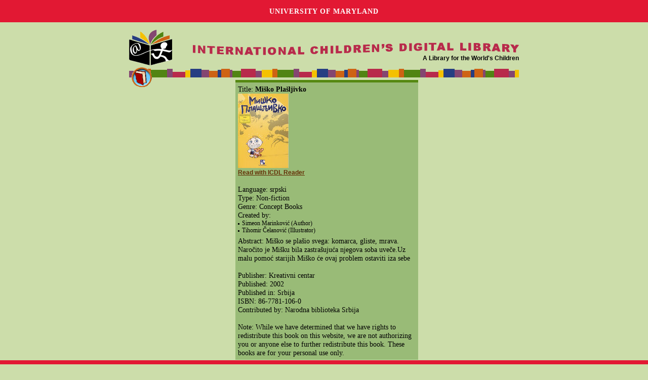

--- FILE ---
content_type: text/css
request_url: http://ru.childrenslibrary.org/styles/common.css
body_size: 850
content:
/** Reader **/
#readerheader {display:flex; flex-flow:row wrap;}

.alignleft {
width:33.33333%;
text-align:left;
}
.aligncenter {
width:33.33333%;
text-align:center;
}
.alignright {
width:33.33333%;
text-align:right;
}

/** BACKGROUND STYLES **/

.green-bg {
 background-color: #CCDDAA;
 color: #000;
 padding: 5px;
}

.medgreen-bg {
 background:url(../../images/overview_toolsbg.gif) repeat-y;
 color: #000;
 padding: 2px;
 text-align: center;
 margin: 0;
}

.green-bg2 {
 background-color: #ac8;
 color: #000;
 padding: 5px;
 border-style: solid;
 border-width: 5px 0 0 0;
 border-color: #581;
}

.green-bg2 a {
 color: #581;
}

.green-bg2 a:visited {
 color: #555;
}

.green-bg2 a:hover {
 color:#000;
}

.orange-bg {
 background-color: #eb8;
 color: #000;
 padding: 5px;
 border-style: solid;
 border-width: 5px 0 0 0;
 border-color: #CC6611;
}

.orange-bg-only {
 background-color: #eb8;
}

.red-bg {
 background-color: #eab;
 color: #000;
 padding: 5px;
 border-style: solid;
 border-width: 5px 0 0 0;
 border-color: #BB2244;
}
.red-bg-bumpleft {
 margin-left: 11px;
 background-color: #eab;
 color: #000;
 padding: 5px;
 border-style: solid;
 border-width: 5px 0 0 0;
 border-color: #BB2244;
}

.red-bg-only {
 background-color: #eab;
}

.red-bg a {
 color: #b24;
}

.red-bg a:visited {
 color: #555;
}

.red-bg a:hover {
 color:#000;
}

.blue-bg {
 background-color: #aad;
 color: #000;
 padding: 5px;
 border-style: solid;
 border-width: 5px 0 0 0;
 border-color: #223388;
}
.blue-bg-bumpleft {
 margin-left: 11px;
 background-color: #aad;
 color: #000;
 padding: 5px;
 border-style: solid;
 border-width: 5px 0 0 0;
 border-color: #223388;
}

.blue-bg-only {
 background-color: #aad;
}

.blue-bg a {
 color: #238;
}

.blue-bg a:visited {
 color: #555;
}

.blue-bg a:hover {
 color:#000;
}

.yellow-bg {
 background-color: #fea;
 color: #000;
 padding: 5px;
 border-style: solid;
 border-width: 5px 0 0 0;
 border-color: #fc0;
}

.yellow-bg-only {
 background-color: #fea;
}

.yellow-bg a {
 color: #CC6600;
}

.yellow-bg a:visited {
 color: #555;
}

.yellow-bg a:hover {
 color:#000;
}

/** QUICKIES **/

.cite{text-indent: -20px; margin-left: 20px;}

.clr{clear:both;}

.clr-L{clear:left;}
 
.small {font-size: 80%;}

.big {font-size: 120%;}

.bigger {font-size: 150%;}

.stat {font-weight: bold; color: #B24; }

.topoffset {margin: 4px 0 0 0;}

.topspace {margin: 10px 0 0 0;}

.flush  {margin: 0; padding: 0;}

.center {text-align: center;}

.floatleft {float: left;}

.left {text-align: left;}

.right {text-align: right;}

.floatright {float: right;}

.indent {margin: 0 0 0 135px;}

.hide {display: none;}

.title {font-color: #000; font-weight: bold; }

/* help */
.helpmarker {position: absolute; font-size: 80%; text-decoration: none; color: black; background-color: #EEBB88; border: 1px solid black; cursor: default; }
.helptip {position: absolute; width: 125px; font-size: 80%; color: black; background-color: white; border: 3px solid #99BB77; padding:5px; display: none; }

